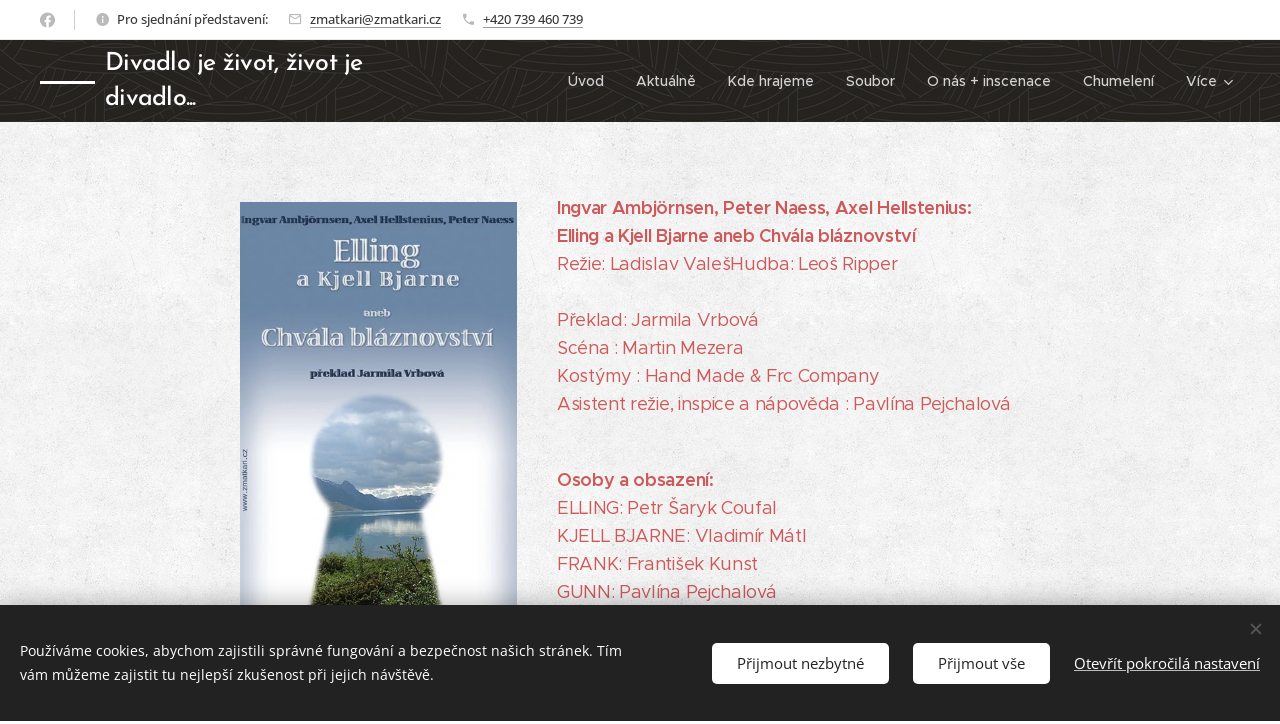

--- FILE ---
content_type: text/html; charset=UTF-8
request_url: https://www.zmatkari.cz/chvala/
body_size: 18647
content:
<!DOCTYPE html>
<html class="no-js" prefix="og: https://ogp.me/ns#" lang="cs">
<head><link rel="preconnect" href="https://duyn491kcolsw.cloudfront.net" crossorigin><link rel="preconnect" href="https://fonts.gstatic.com" crossorigin><meta charset="utf-8"><link rel="shortcut icon" href="https://a011b861b3.clvaw-cdnwnd.com/c2b4310cd63cb681cdec6b3040160d9f/200000304-c6d0cc6d0e/favicon.ico?ph=a011b861b3"><link rel="apple-touch-icon" href="https://a011b861b3.clvaw-cdnwnd.com/c2b4310cd63cb681cdec6b3040160d9f/200000304-c6d0cc6d0e/favicon.ico?ph=a011b861b3"><link rel="icon" href="https://a011b861b3.clvaw-cdnwnd.com/c2b4310cd63cb681cdec6b3040160d9f/200000304-c6d0cc6d0e/favicon.ico?ph=a011b861b3">
    <meta http-equiv="X-UA-Compatible" content="IE=edge">
    <title>Chvála :: zmatkari.cz</title>
    <meta name="viewport" content="width=device-width,initial-scale=1">
    <meta name="msapplication-tap-highlight" content="no">
    
    <link href="https://duyn491kcolsw.cloudfront.net/files/0r/0rk/0rklmm.css?ph=a011b861b3" media="print" rel="stylesheet">
    <link href="https://duyn491kcolsw.cloudfront.net/files/2e/2e5/2e5qgh.css?ph=a011b861b3" media="screen and (min-width:100000em)" rel="stylesheet" data-type="cq" disabled>
    <link rel="stylesheet" href="https://duyn491kcolsw.cloudfront.net/files/41/41k/41kc5i.css?ph=a011b861b3"><link rel="stylesheet" href="https://duyn491kcolsw.cloudfront.net/files/3b/3b2/3b2e8e.css?ph=a011b861b3" media="screen and (min-width:37.5em)"><link rel="stylesheet" href="https://duyn491kcolsw.cloudfront.net/files/2v/2vp/2vpyx8.css?ph=a011b861b3" data-wnd_color_scheme_file=""><link rel="stylesheet" href="https://duyn491kcolsw.cloudfront.net/files/34/34q/34qmjb.css?ph=a011b861b3" data-wnd_color_scheme_desktop_file="" media="screen and (min-width:37.5em)" disabled=""><link rel="stylesheet" href="https://duyn491kcolsw.cloudfront.net/files/11/11j/11ja3o.css?ph=a011b861b3" data-wnd_additive_color_file=""><link rel="stylesheet" href="https://duyn491kcolsw.cloudfront.net/files/1p/1pz/1pz926.css?ph=a011b861b3" data-wnd_typography_file=""><link rel="stylesheet" href="https://duyn491kcolsw.cloudfront.net/files/1q/1qi/1qidly.css?ph=a011b861b3" data-wnd_typography_desktop_file="" media="screen and (min-width:37.5em)" disabled=""><script>(()=>{let e=!1;const t=()=>{if(!e&&window.innerWidth>=600){for(let e=0,t=document.querySelectorAll('head > link[href*="css"][media="screen and (min-width:37.5em)"]');e<t.length;e++)t[e].removeAttribute("disabled");e=!0}};t(),window.addEventListener("resize",t),"container"in document.documentElement.style||fetch(document.querySelector('head > link[data-type="cq"]').getAttribute("href")).then((e=>{e.text().then((e=>{const t=document.createElement("style");document.head.appendChild(t),t.appendChild(document.createTextNode(e)),import("https://duyn491kcolsw.cloudfront.net/client/js.polyfill/container-query-polyfill.modern.js").then((()=>{let e=setInterval((function(){document.body&&(document.body.classList.add("cq-polyfill-loaded"),clearInterval(e))}),100)}))}))}))})()</script>
<link rel="preload stylesheet" href="https://duyn491kcolsw.cloudfront.net/files/2m/2m8/2m8msc.css?ph=a011b861b3" as="style"><meta name="description" content=""><meta name="keywords" content=""><meta name="generator" content="Webnode 2"><meta name="apple-mobile-web-app-capable" content="no"><meta name="apple-mobile-web-app-status-bar-style" content="black"><meta name="format-detection" content="telephone=no">

<meta property="og:url" content="https://www.zmatkari.cz/chvala/"><meta property="og:title" content="Chvála :: zmatkari.cz"><meta property="og:type" content="article"><meta property="og:site_name" content="zmatkari.cz"><meta property="og:image" content="https://a011b861b3.clvaw-cdnwnd.com/c2b4310cd63cb681cdec6b3040160d9f/200000185-1dcfa1dcfc/700/program_chvala_OUTa.jpg?ph=a011b861b3"><meta property="og:article:published_time" content="2023-02-15T00:00:00+0100"><meta name="robots" content="index,follow"><link rel="canonical" href="https://www.zmatkari.cz/chvala/"><script>window.checkAndChangeSvgColor=function(c){try{var a=document.getElementById(c);if(a){c=[["border","borderColor"],["outline","outlineColor"],["color","color"]];for(var h,b,d,f=[],e=0,m=c.length;e<m;e++)if(h=window.getComputedStyle(a)[c[e][1]].replace(/\s/g,"").match(/^rgb[a]?\(([0-9]{1,3}),([0-9]{1,3}),([0-9]{1,3})/i)){b="";for(var g=1;3>=g;g++)b+=("0"+parseInt(h[g],10).toString(16)).slice(-2);"0"===b.charAt(0)&&(d=parseInt(b.substr(0,2),16),d=Math.max(16,d),b=d.toString(16)+b.slice(-4));f.push(c[e][0]+"="+b)}if(f.length){var k=a.getAttribute("data-src"),l=k+(0>k.indexOf("?")?"?":"&")+f.join("&");a.src!=l&&(a.src=l,a.outerHTML=a.outerHTML)}}}catch(n){}};</script></head>
<body class="l wt-page ac-h ac-i ac-n l-default l-d-none b-btn-sq b-btn-s-l b-btn-dn b-btn-bw-1 img-d-n img-t-o img-h-z line-solid b-e-ds lbox-d c-s-n  hb-on  wnd-fe"><noscript>
				<iframe
				 src="https://www.googletagmanager.com/ns.html?id=GTM-542MMSL"
				 height="0"
				 width="0"
				 style="display:none;visibility:hidden"
				 >
				 </iframe>
			</noscript>

<div class="wnd-page l-page cs-gray ac-brick t-t-fs-m t-t-fw-m t-t-sp-n t-t-d-n t-s-fs-s t-s-fw-m t-s-sp-n t-s-d-n t-p-fs-m t-p-fw-m t-p-sp-n t-h-fs-s t-h-fw-m t-h-sp-n t-bq-fs-m t-bq-fw-m t-bq-sp-n t-bq-d-q t-btn-fw-l t-nav-fw-l t-pd-fw-s t-nav-tt-n">
    <div class="l-w t cf t-29">
        <div class="l-bg cf">
            <div class="s-bg-l">
                
                
            </div>
        </div>
        <header class="l-h cf">
            <div class="sw cf">
	<div class="sw-c cf"><section class="s s-hb cf sc-w   wnd-w-max wnd-hbs-on wnd-hbi-on wnd-hbi-news-on">
	<div class="s-w cf">
		<div class="s-o cf">
			<div class="s-bg cf">
                <div class="s-bg-l">
                    
                    
                </div>
			</div>
			<div class="s-c">
                <div class="s-hb-c cf">
                    <div class="hb-si">
                        <div class="si">
    <div class="si-c"><a href="https://www.facebook.com/groups/112633655464044" target="_blank" rel="noreferrer" title="Facebook"><svg xmlns="https://www.w3.org/2000/svg" viewBox="0 0 24 24" height="18px" width="18px"><path d="M24 12.073c0-6.627-5.373-12-12-12s-12 5.373-12 12c0 5.99 4.388 10.954 10.125 11.854v-8.385H7.078v-3.47h3.047V9.43c0-3.007 1.792-4.669 4.533-4.669 1.312 0 2.686.235 2.686.235v2.953H15.83c-1.491 0-1.956.925-1.956 1.874v2.25h3.328l-.532 3.47h-2.796v8.385C19.612 23.027 24 18.062 24 12.073z" fill="#bebebe"></path></svg></a></div>
</div>
                    </div>
                    <div class="hb-ci">
                        <div class="ci">
    <div class="ci-c" data-placeholder="Kontaktní informace"><div class="ci-news"><span>Pro sjednání představení:</span></div><div class="ci-mail"><span><a href="mailto:zmatkari@zmatkari.cz">zmatkari@zmatkari.cz</a></span></div><div class="ci-phone"><span><a href="tel:+420  739 460 739">+420  739 460 739</a></span></div></div>
</div>
                    </div>
                    <div class="hb-ccy">
                        
                    </div>
                    <div class="hb-lang">
                        
                    </div>
                </div>
			</div>
		</div>
	</div>
</section><section data-space="true" class="s s-hn s-hn-default wnd-mt-classic wnd-na-c logo-classic sc-m wnd-background-pattern  wnd-w-max wnd-nh-m hm-hidden menu-default">
	<div class="s-w">
		<div class="s-o">

			<div class="s-bg">
                <div class="s-bg-l wnd-background-pattern  bgpos-center-center" style="background-image:url('https://duyn491kcolsw.cloudfront.net/files/4c/4c5/4c5fs8.jpg?ph=a011b861b3')">
                    
                    
                </div>
			</div>

			<div class="h-w h-f wnd-fixed">

				<div class="n-l">
					<div class="s-c menu-nav">
						<div class="logo-block">
							<div class="b b-l logo logo-beside logo-nb brandon-grotesque wnd-logo-with-text logo-25 b-ls-l">
	<div class="b-l-c logo-content">
		<a class="b-l-link logo-link" href="/home/">

			

			

			<div class="b-l-br logo-br"></div>

			<div class="b-l-text logo-text-wrapper">
				<div class="b-l-text-w logo-text">
					<span class="b-l-text-c logo-text-cell">Divadlo je život, život je divadlo...</span>
				</div>
			</div>

		</a>
	</div>
</div>
						</div>

						<div id="menu-slider">
							<div id="menu-block">
								<nav id="menu"><div class="menu-font menu-wrapper">
	<a href="#" class="menu-close" rel="nofollow" title="Close Menu"></a>
	<ul role="menubar" aria-label="Menu" class="level-1">
		<li role="none" class="wnd-homepage">
			<a class="menu-item" role="menuitem" href="/home/"><span class="menu-item-text">Úvod</span></a>
			
		</li><li role="none">
			<a class="menu-item" role="menuitem" href="/aktualne/"><span class="menu-item-text">Aktuálně</span></a>
			
		</li><li role="none">
			<a class="menu-item" role="menuitem" href="/hrajeme/"><span class="menu-item-text">Kde hrajeme</span></a>
			
		</li><li role="none">
			<a class="menu-item" role="menuitem" href="/soubor/"><span class="menu-item-text">Soubor</span></a>
			
		</li><li role="none">
			<a class="menu-item" role="menuitem" href="/historie/"><span class="menu-item-text">O nás + inscenace</span></a>
			
		</li><li role="none">
			<a class="menu-item" role="menuitem" href="/chumeleni/"><span class="menu-item-text">Chumelení</span></a>
			
		</li><li role="none">
			<a class="menu-item" role="menuitem" href="/sponzori/"><span class="menu-item-text">Sponzoři</span></a>
			
		</li><li role="none">
			<a class="menu-item" role="menuitem" href="/kontakt/"><span class="menu-item-text">Kontakt</span></a>
			
		</li><li role="none">
			<a class="menu-item" role="menuitem" href="/nase-cd/"><span class="menu-item-text">Naše CD</span></a>
			
		</li>
	</ul>
	<span class="more-text">Více</span>
</div></nav>
							</div>
						</div>

						<div class="cart-and-mobile">
							
							

							<div id="menu-mobile">
								<a href="#" id="menu-submit"><span></span>Menu</a>
							</div>
						</div>

					</div>
				</div>

			</div>

		</div>
	</div>
</section></div>
</div>
        </header>
        <main class="l-m cf">
            <div class="sw cf">
	<div class="sw-c cf"><section class="s s-hm s-hm-hidden wnd-h-hidden cf sc-m wnd-background-image  hn-default"></section><section class="s s-basic cf sc-ml wnd-background-pattern  wnd-w-narrow wnd-s-normal wnd-h-auto">
	<div class="s-w cf">
		<div class="s-o s-fs cf">
			<div class="s-bg cf">
				<div class="s-bg-l wnd-background-pattern  bgpos-center-center" style="background-image:url('https://duyn491kcolsw.cloudfront.net/files/02/02e/02ei6g.png?ph=a011b861b3')">
                    
					
				</div>
			</div>
			<div class="s-c s-fs cf">
				<div class="ez cf wnd-no-cols">
	<div class="ez-c"><div class="b-img b-img-default b b-s cf wnd-orientation-portrait wnd-type-image wnd-float-left img-s-n" style="margin-left:10.08%;margin-right:10.08%;float:left;clear:both;width:33.02%;" id="wnd_ImageBlock_85921">
	<div class="b-img-w">
		<div class="b-img-c" style="padding-bottom:216.45%;text-align:center;">
            <picture><source type="image/webp" srcset="https://a011b861b3.clvaw-cdnwnd.com/c2b4310cd63cb681cdec6b3040160d9f/200000683-1be461be49/450/program_chvala_OUTa.webp?ph=a011b861b3 209w, https://a011b861b3.clvaw-cdnwnd.com/c2b4310cd63cb681cdec6b3040160d9f/200000683-1be461be49/700/program_chvala_OUTa.webp?ph=a011b861b3 326w, https://a011b861b3.clvaw-cdnwnd.com/c2b4310cd63cb681cdec6b3040160d9f/200000683-1be461be49/program_chvala_OUTa.webp?ph=a011b861b3 421w" sizes="100vw" ><img id="wnd_ImageBlock_85921_img" src="https://a011b861b3.clvaw-cdnwnd.com/c2b4310cd63cb681cdec6b3040160d9f/200000185-1dcfa1dcfc/program_chvala_OUTa.jpg?ph=a011b861b3" alt="" width="421" height="905" loading="lazy" style="top:-0.21%;left:0%;width:100%;height:101.0952982026%;position:absolute;" ></picture>
			</div>
		
	</div>
</div><div class="b b-text cf">
	<div class="b-c b-text-c b-s b-s-t60 b-s-b60 b-cs cf"><font class="wsw-11"><strong>Ingvar Ambjörnsen, Peter Naess, Axel Hellstenius: <br></strong><strong>Elling a Kjell Bjarne aneb Chvála bláznovství</strong></font><p><font class="wsw-11" &gt;překlad:="" jarmila="" vrbová<p="">Režie: Ladislav ValešHudba: Leoš Ripper<br></font><font class="wsw-11"><br>Překlad: Jarmila Vrbová<br>Scéna : Martin Mezera<br>Kostýmy : Hand Made &amp; Frc Company<br>Asistent režie, inspice a nápověda : Pavlína Pejchalová<br></font><br></p><font class="wsw-11" &gt;překlad:="" jarmila="" vrbová<p=""><div><p><strong>Osoby a obsazení:</strong><br>ELLING: Petr Šaryk Coufal<br>KJELL BJARNE: Vladimír Mátl<br>FRANK: František Kunst<br>GUNN: Pavlína Pejchalová<br>ČÍŠNÍK: Jiří Musil<br>REIDUN: Martina Nováčková<br>HLASY V TELEFONU: Veronika Týcová a Leoš Ripper<br>PLAKAJÍCÍ MIMINKO: Markétka Mátlová<br>KOCOUR A KOČKA: Martin Kunst a Eliška Běloušková (postavy byly po úpravě inscenace vyškrtnuty)<br><strong><br>Premiéra proběhla 3. března 2007 v Dobroníně&nbsp;</strong></p></div><div></div></font></div>
</div><div class="gal-app b-gal b b-s" id="wnd_PhotoGalleryBlock_739496987" data-content="{&quot;variant&quot;:&quot;default&quot;,&quot;gridCount&quot;:4,&quot;id&quot;:&quot;wnd_PhotoGalleryBlock_739496987&quot;,&quot;items&quot;:[{&quot;id&quot;:200000186,&quot;title&quot;:&quot;&quot;,&quot;orientation&quot;:&quot;landscape&quot;,&quot;aspectRatio&quot;:&quot;400:289&quot;,&quot;size&quot;:{&quot;width&quot;:1200,&quot;height&quot;:867},&quot;img&quot;:{&quot;mimeType&quot;:&quot;image/jpeg&quot;,&quot;src&quot;:&quot;https://a011b861b3.clvaw-cdnwnd.com/c2b4310cd63cb681cdec6b3040160d9f/200000186-27fd427fd6/005__1231301.jpg?ph=a011b861b3&quot;},&quot;sources&quot;:[{&quot;mimeType&quot;:&quot;image/jpeg&quot;,&quot;sizes&quot;:[{&quot;width&quot;:450,&quot;height&quot;:325,&quot;src&quot;:&quot;https://a011b861b3.clvaw-cdnwnd.com/c2b4310cd63cb681cdec6b3040160d9f/200000186-27fd427fd6/450/005__1231301.jpg?ph=a011b861b3&quot;},{&quot;width&quot;:700,&quot;height&quot;:506,&quot;src&quot;:&quot;https://a011b861b3.clvaw-cdnwnd.com/c2b4310cd63cb681cdec6b3040160d9f/200000186-27fd427fd6/700/005__1231301.jpg?ph=a011b861b3&quot;},{&quot;width&quot;:1200,&quot;height&quot;:867,&quot;src&quot;:&quot;https://a011b861b3.clvaw-cdnwnd.com/c2b4310cd63cb681cdec6b3040160d9f/200000186-27fd427fd6/005__1231301.jpg?ph=a011b861b3&quot;}]},{&quot;mimeType&quot;:&quot;image/webp&quot;,&quot;sizes&quot;:[{&quot;width&quot;:450,&quot;height&quot;:325,&quot;src&quot;:&quot;https://a011b861b3.clvaw-cdnwnd.com/c2b4310cd63cb681cdec6b3040160d9f/200000684-a1d0aa1d0d/450/005__1231301.webp?ph=a011b861b3&quot;},{&quot;width&quot;:700,&quot;height&quot;:506,&quot;src&quot;:&quot;https://a011b861b3.clvaw-cdnwnd.com/c2b4310cd63cb681cdec6b3040160d9f/200000684-a1d0aa1d0d/700/005__1231301.webp?ph=a011b861b3&quot;},{&quot;width&quot;:1200,&quot;height&quot;:867,&quot;src&quot;:&quot;https://a011b861b3.clvaw-cdnwnd.com/c2b4310cd63cb681cdec6b3040160d9f/200000684-a1d0aa1d0d/005__1231301.webp?ph=a011b861b3&quot;}]}]},{&quot;id&quot;:200000203,&quot;title&quot;:&quot;&quot;,&quot;orientation&quot;:&quot;landscape&quot;,&quot;aspectRatio&quot;:&quot;400:289&quot;,&quot;size&quot;:{&quot;width&quot;:1200,&quot;height&quot;:867},&quot;img&quot;:{&quot;mimeType&quot;:&quot;image/jpeg&quot;,&quot;src&quot;:&quot;https://a011b861b3.clvaw-cdnwnd.com/c2b4310cd63cb681cdec6b3040160d9f/200000203-9e9349e936/005__1231306.jpg?ph=a011b861b3&quot;},&quot;sources&quot;:[{&quot;mimeType&quot;:&quot;image/jpeg&quot;,&quot;sizes&quot;:[{&quot;width&quot;:450,&quot;height&quot;:325,&quot;src&quot;:&quot;https://a011b861b3.clvaw-cdnwnd.com/c2b4310cd63cb681cdec6b3040160d9f/200000203-9e9349e936/450/005__1231306.jpg?ph=a011b861b3&quot;},{&quot;width&quot;:700,&quot;height&quot;:506,&quot;src&quot;:&quot;https://a011b861b3.clvaw-cdnwnd.com/c2b4310cd63cb681cdec6b3040160d9f/200000203-9e9349e936/700/005__1231306.jpg?ph=a011b861b3&quot;},{&quot;width&quot;:1200,&quot;height&quot;:867,&quot;src&quot;:&quot;https://a011b861b3.clvaw-cdnwnd.com/c2b4310cd63cb681cdec6b3040160d9f/200000203-9e9349e936/005__1231306.jpg?ph=a011b861b3&quot;}]},{&quot;mimeType&quot;:&quot;image/webp&quot;,&quot;sizes&quot;:[{&quot;width&quot;:450,&quot;height&quot;:325,&quot;src&quot;:&quot;https://a011b861b3.clvaw-cdnwnd.com/c2b4310cd63cb681cdec6b3040160d9f/200000691-df5c9df5cc/450/005__1231306.webp?ph=a011b861b3&quot;},{&quot;width&quot;:700,&quot;height&quot;:506,&quot;src&quot;:&quot;https://a011b861b3.clvaw-cdnwnd.com/c2b4310cd63cb681cdec6b3040160d9f/200000691-df5c9df5cc/700/005__1231306.webp?ph=a011b861b3&quot;},{&quot;width&quot;:1200,&quot;height&quot;:867,&quot;src&quot;:&quot;https://a011b861b3.clvaw-cdnwnd.com/c2b4310cd63cb681cdec6b3040160d9f/200000691-df5c9df5cc/005__1231306.webp?ph=a011b861b3&quot;}]}]},{&quot;id&quot;:200000190,&quot;title&quot;:&quot;&quot;,&quot;orientation&quot;:&quot;landscape&quot;,&quot;aspectRatio&quot;:&quot;600:433&quot;,&quot;size&quot;:{&quot;width&quot;:1200,&quot;height&quot;:866},&quot;img&quot;:{&quot;mimeType&quot;:&quot;image/jpeg&quot;,&quot;src&quot;:&quot;https://a011b861b3.clvaw-cdnwnd.com/c2b4310cd63cb681cdec6b3040160d9f/200000190-1f5e71f5e8/005__1231372.jpg?ph=a011b861b3&quot;},&quot;sources&quot;:[{&quot;mimeType&quot;:&quot;image/jpeg&quot;,&quot;sizes&quot;:[{&quot;width&quot;:450,&quot;height&quot;:325,&quot;src&quot;:&quot;https://a011b861b3.clvaw-cdnwnd.com/c2b4310cd63cb681cdec6b3040160d9f/200000190-1f5e71f5e8/450/005__1231372.jpg?ph=a011b861b3&quot;},{&quot;width&quot;:700,&quot;height&quot;:505,&quot;src&quot;:&quot;https://a011b861b3.clvaw-cdnwnd.com/c2b4310cd63cb681cdec6b3040160d9f/200000190-1f5e71f5e8/700/005__1231372.jpg?ph=a011b861b3&quot;},{&quot;width&quot;:1200,&quot;height&quot;:866,&quot;src&quot;:&quot;https://a011b861b3.clvaw-cdnwnd.com/c2b4310cd63cb681cdec6b3040160d9f/200000190-1f5e71f5e8/005__1231372.jpg?ph=a011b861b3&quot;}]},{&quot;mimeType&quot;:&quot;image/webp&quot;,&quot;sizes&quot;:[{&quot;width&quot;:450,&quot;height&quot;:325,&quot;src&quot;:&quot;https://a011b861b3.clvaw-cdnwnd.com/c2b4310cd63cb681cdec6b3040160d9f/200000686-cb578cb57c/450/005__1231372.webp?ph=a011b861b3&quot;},{&quot;width&quot;:700,&quot;height&quot;:505,&quot;src&quot;:&quot;https://a011b861b3.clvaw-cdnwnd.com/c2b4310cd63cb681cdec6b3040160d9f/200000686-cb578cb57c/700/005__1231372.webp?ph=a011b861b3&quot;},{&quot;width&quot;:1200,&quot;height&quot;:866,&quot;src&quot;:&quot;https://a011b861b3.clvaw-cdnwnd.com/c2b4310cd63cb681cdec6b3040160d9f/200000686-cb578cb57c/005__1231372.webp?ph=a011b861b3&quot;}]}]},{&quot;id&quot;:200000188,&quot;title&quot;:&quot;&quot;,&quot;orientation&quot;:&quot;landscape&quot;,&quot;aspectRatio&quot;:&quot;400:289&quot;,&quot;size&quot;:{&quot;width&quot;:1200,&quot;height&quot;:867},&quot;img&quot;:{&quot;mimeType&quot;:&quot;image/jpeg&quot;,&quot;src&quot;:&quot;https://a011b861b3.clvaw-cdnwnd.com/c2b4310cd63cb681cdec6b3040160d9f/200000188-44dc744dca/005__1231341.jpg?ph=a011b861b3&quot;},&quot;sources&quot;:[{&quot;mimeType&quot;:&quot;image/jpeg&quot;,&quot;sizes&quot;:[{&quot;width&quot;:450,&quot;height&quot;:325,&quot;src&quot;:&quot;https://a011b861b3.clvaw-cdnwnd.com/c2b4310cd63cb681cdec6b3040160d9f/200000188-44dc744dca/450/005__1231341.jpg?ph=a011b861b3&quot;},{&quot;width&quot;:700,&quot;height&quot;:506,&quot;src&quot;:&quot;https://a011b861b3.clvaw-cdnwnd.com/c2b4310cd63cb681cdec6b3040160d9f/200000188-44dc744dca/700/005__1231341.jpg?ph=a011b861b3&quot;},{&quot;width&quot;:1200,&quot;height&quot;:867,&quot;src&quot;:&quot;https://a011b861b3.clvaw-cdnwnd.com/c2b4310cd63cb681cdec6b3040160d9f/200000188-44dc744dca/005__1231341.jpg?ph=a011b861b3&quot;}]},{&quot;mimeType&quot;:&quot;image/webp&quot;,&quot;sizes&quot;:[{&quot;width&quot;:450,&quot;height&quot;:325,&quot;src&quot;:&quot;https://a011b861b3.clvaw-cdnwnd.com/c2b4310cd63cb681cdec6b3040160d9f/200000685-1ef2b1ef2e/450/005__1231341.webp?ph=a011b861b3&quot;},{&quot;width&quot;:700,&quot;height&quot;:506,&quot;src&quot;:&quot;https://a011b861b3.clvaw-cdnwnd.com/c2b4310cd63cb681cdec6b3040160d9f/200000685-1ef2b1ef2e/700/005__1231341.webp?ph=a011b861b3&quot;},{&quot;width&quot;:1200,&quot;height&quot;:867,&quot;src&quot;:&quot;https://a011b861b3.clvaw-cdnwnd.com/c2b4310cd63cb681cdec6b3040160d9f/200000685-1ef2b1ef2e/005__1231341.webp?ph=a011b861b3&quot;}]}]},{&quot;id&quot;:200000195,&quot;title&quot;:&quot;&quot;,&quot;orientation&quot;:&quot;landscape&quot;,&quot;aspectRatio&quot;:&quot;400:289&quot;,&quot;size&quot;:{&quot;width&quot;:1200,&quot;height&quot;:867},&quot;img&quot;:{&quot;mimeType&quot;:&quot;image/jpeg&quot;,&quot;src&quot;:&quot;https://a011b861b3.clvaw-cdnwnd.com/c2b4310cd63cb681cdec6b3040160d9f/200000195-7839b7839d/005__1231386.jpg?ph=a011b861b3&quot;},&quot;sources&quot;:[{&quot;mimeType&quot;:&quot;image/jpeg&quot;,&quot;sizes&quot;:[{&quot;width&quot;:450,&quot;height&quot;:325,&quot;src&quot;:&quot;https://a011b861b3.clvaw-cdnwnd.com/c2b4310cd63cb681cdec6b3040160d9f/200000195-7839b7839d/450/005__1231386.jpg?ph=a011b861b3&quot;},{&quot;width&quot;:700,&quot;height&quot;:506,&quot;src&quot;:&quot;https://a011b861b3.clvaw-cdnwnd.com/c2b4310cd63cb681cdec6b3040160d9f/200000195-7839b7839d/700/005__1231386.jpg?ph=a011b861b3&quot;},{&quot;width&quot;:1200,&quot;height&quot;:867,&quot;src&quot;:&quot;https://a011b861b3.clvaw-cdnwnd.com/c2b4310cd63cb681cdec6b3040160d9f/200000195-7839b7839d/005__1231386.jpg?ph=a011b861b3&quot;}]},{&quot;mimeType&quot;:&quot;image/webp&quot;,&quot;sizes&quot;:[{&quot;width&quot;:450,&quot;height&quot;:325,&quot;src&quot;:&quot;https://a011b861b3.clvaw-cdnwnd.com/c2b4310cd63cb681cdec6b3040160d9f/200000688-73a8a73a8f/450/005__1231386.webp?ph=a011b861b3&quot;},{&quot;width&quot;:700,&quot;height&quot;:506,&quot;src&quot;:&quot;https://a011b861b3.clvaw-cdnwnd.com/c2b4310cd63cb681cdec6b3040160d9f/200000688-73a8a73a8f/700/005__1231386.webp?ph=a011b861b3&quot;},{&quot;width&quot;:1200,&quot;height&quot;:867,&quot;src&quot;:&quot;https://a011b861b3.clvaw-cdnwnd.com/c2b4310cd63cb681cdec6b3040160d9f/200000688-73a8a73a8f/005__1231386.webp?ph=a011b861b3&quot;}]}]},{&quot;id&quot;:200000192,&quot;title&quot;:&quot;&quot;,&quot;orientation&quot;:&quot;landscape&quot;,&quot;aspectRatio&quot;:&quot;400:289&quot;,&quot;size&quot;:{&quot;width&quot;:1200,&quot;height&quot;:867},&quot;img&quot;:{&quot;mimeType&quot;:&quot;image/jpeg&quot;,&quot;src&quot;:&quot;https://a011b861b3.clvaw-cdnwnd.com/c2b4310cd63cb681cdec6b3040160d9f/200000192-7cbfa7cbfc/005__1231490.jpg?ph=a011b861b3&quot;},&quot;sources&quot;:[{&quot;mimeType&quot;:&quot;image/jpeg&quot;,&quot;sizes&quot;:[{&quot;width&quot;:450,&quot;height&quot;:325,&quot;src&quot;:&quot;https://a011b861b3.clvaw-cdnwnd.com/c2b4310cd63cb681cdec6b3040160d9f/200000192-7cbfa7cbfc/450/005__1231490.jpg?ph=a011b861b3&quot;},{&quot;width&quot;:700,&quot;height&quot;:506,&quot;src&quot;:&quot;https://a011b861b3.clvaw-cdnwnd.com/c2b4310cd63cb681cdec6b3040160d9f/200000192-7cbfa7cbfc/700/005__1231490.jpg?ph=a011b861b3&quot;},{&quot;width&quot;:1200,&quot;height&quot;:867,&quot;src&quot;:&quot;https://a011b861b3.clvaw-cdnwnd.com/c2b4310cd63cb681cdec6b3040160d9f/200000192-7cbfa7cbfc/005__1231490.jpg?ph=a011b861b3&quot;}]},{&quot;mimeType&quot;:&quot;image/webp&quot;,&quot;sizes&quot;:[{&quot;width&quot;:450,&quot;height&quot;:325,&quot;src&quot;:&quot;https://a011b861b3.clvaw-cdnwnd.com/c2b4310cd63cb681cdec6b3040160d9f/200000687-7057070574/450/005__1231490.webp?ph=a011b861b3&quot;},{&quot;width&quot;:700,&quot;height&quot;:506,&quot;src&quot;:&quot;https://a011b861b3.clvaw-cdnwnd.com/c2b4310cd63cb681cdec6b3040160d9f/200000687-7057070574/700/005__1231490.webp?ph=a011b861b3&quot;},{&quot;width&quot;:1200,&quot;height&quot;:867,&quot;src&quot;:&quot;https://a011b861b3.clvaw-cdnwnd.com/c2b4310cd63cb681cdec6b3040160d9f/200000687-7057070574/005__1231490.webp?ph=a011b861b3&quot;}]}]},{&quot;id&quot;:200000198,&quot;title&quot;:&quot;&quot;,&quot;orientation&quot;:&quot;landscape&quot;,&quot;aspectRatio&quot;:&quot;400:289&quot;,&quot;size&quot;:{&quot;width&quot;:1200,&quot;height&quot;:867},&quot;img&quot;:{&quot;mimeType&quot;:&quot;image/jpeg&quot;,&quot;src&quot;:&quot;https://a011b861b3.clvaw-cdnwnd.com/c2b4310cd63cb681cdec6b3040160d9f/200000198-9cc2e9cc2f/005__1231473.jpg?ph=a011b861b3&quot;},&quot;sources&quot;:[{&quot;mimeType&quot;:&quot;image/jpeg&quot;,&quot;sizes&quot;:[{&quot;width&quot;:450,&quot;height&quot;:325,&quot;src&quot;:&quot;https://a011b861b3.clvaw-cdnwnd.com/c2b4310cd63cb681cdec6b3040160d9f/200000198-9cc2e9cc2f/450/005__1231473.jpg?ph=a011b861b3&quot;},{&quot;width&quot;:700,&quot;height&quot;:506,&quot;src&quot;:&quot;https://a011b861b3.clvaw-cdnwnd.com/c2b4310cd63cb681cdec6b3040160d9f/200000198-9cc2e9cc2f/700/005__1231473.jpg?ph=a011b861b3&quot;},{&quot;width&quot;:1200,&quot;height&quot;:867,&quot;src&quot;:&quot;https://a011b861b3.clvaw-cdnwnd.com/c2b4310cd63cb681cdec6b3040160d9f/200000198-9cc2e9cc2f/005__1231473.jpg?ph=a011b861b3&quot;}]},{&quot;mimeType&quot;:&quot;image/webp&quot;,&quot;sizes&quot;:[{&quot;width&quot;:450,&quot;height&quot;:325,&quot;src&quot;:&quot;https://a011b861b3.clvaw-cdnwnd.com/c2b4310cd63cb681cdec6b3040160d9f/200000689-067c5067c9/450/005__1231473.webp?ph=a011b861b3&quot;},{&quot;width&quot;:700,&quot;height&quot;:506,&quot;src&quot;:&quot;https://a011b861b3.clvaw-cdnwnd.com/c2b4310cd63cb681cdec6b3040160d9f/200000689-067c5067c9/700/005__1231473.webp?ph=a011b861b3&quot;},{&quot;width&quot;:1200,&quot;height&quot;:867,&quot;src&quot;:&quot;https://a011b861b3.clvaw-cdnwnd.com/c2b4310cd63cb681cdec6b3040160d9f/200000689-067c5067c9/005__1231473.webp?ph=a011b861b3&quot;}]}]},{&quot;id&quot;:200000202,&quot;title&quot;:&quot;&quot;,&quot;orientation&quot;:&quot;landscape&quot;,&quot;aspectRatio&quot;:&quot;400:289&quot;,&quot;size&quot;:{&quot;width&quot;:1200,&quot;height&quot;:867},&quot;img&quot;:{&quot;mimeType&quot;:&quot;image/jpeg&quot;,&quot;src&quot;:&quot;https://a011b861b3.clvaw-cdnwnd.com/c2b4310cd63cb681cdec6b3040160d9f/200000202-d15b5d15b7/005__1231363.jpg?ph=a011b861b3&quot;},&quot;sources&quot;:[{&quot;mimeType&quot;:&quot;image/jpeg&quot;,&quot;sizes&quot;:[{&quot;width&quot;:450,&quot;height&quot;:325,&quot;src&quot;:&quot;https://a011b861b3.clvaw-cdnwnd.com/c2b4310cd63cb681cdec6b3040160d9f/200000202-d15b5d15b7/450/005__1231363.jpg?ph=a011b861b3&quot;},{&quot;width&quot;:700,&quot;height&quot;:506,&quot;src&quot;:&quot;https://a011b861b3.clvaw-cdnwnd.com/c2b4310cd63cb681cdec6b3040160d9f/200000202-d15b5d15b7/700/005__1231363.jpg?ph=a011b861b3&quot;},{&quot;width&quot;:1200,&quot;height&quot;:867,&quot;src&quot;:&quot;https://a011b861b3.clvaw-cdnwnd.com/c2b4310cd63cb681cdec6b3040160d9f/200000202-d15b5d15b7/005__1231363.jpg?ph=a011b861b3&quot;}]},{&quot;mimeType&quot;:&quot;image/webp&quot;,&quot;sizes&quot;:[{&quot;width&quot;:450,&quot;height&quot;:325,&quot;src&quot;:&quot;https://a011b861b3.clvaw-cdnwnd.com/c2b4310cd63cb681cdec6b3040160d9f/200000690-51aef51af2/450/005__1231363.webp?ph=a011b861b3&quot;},{&quot;width&quot;:700,&quot;height&quot;:506,&quot;src&quot;:&quot;https://a011b861b3.clvaw-cdnwnd.com/c2b4310cd63cb681cdec6b3040160d9f/200000690-51aef51af2/700/005__1231363.webp?ph=a011b861b3&quot;},{&quot;width&quot;:1200,&quot;height&quot;:867,&quot;src&quot;:&quot;https://a011b861b3.clvaw-cdnwnd.com/c2b4310cd63cb681cdec6b3040160d9f/200000690-51aef51af2/005__1231363.webp?ph=a011b861b3&quot;}]}]}]}">
</div><div class="b b-text cf">
	<div class="b-c b-text-c b-s b-s-t60 b-s-b60 b-cs cf"><p><strong><font class="wsw-41">Úspěchy:</font></strong><br></p><p><strong><font class="wnd-font-size-90">Třešťské divadelní jaro 2007</font></strong></p><p><font class="wnd-font-size-90">Doporučení do programu národní přehlídky Divadelní Třebíč 2007<br>Cena Vladimíru A. Mátlovi za herecký výkon<br>Cena Petru Šaryku Coufalovi za herecký výkon<br>Čestné uznání Františku Kunstovi za herecký výkon</font></p><p><strong><font class="wnd-font-size-90">Divadelní Třebíč 2007</font></strong></p><p><font class="wnd-font-size-90">Doporučení do programu přehlídky Jiráskův Hronov 2016<br>Cena Vladimíru A. Mátlovi za herecký výkon<br>Cena Petru Šaryku Coufalovi za herecký výkon<br>Čestné uznání Martině Nováčkové za herecký výkon</font></p><p><strong><font class="wnd-font-size-90">Divadelní festival Napajedla 2008</font></strong></p><p><font class="wnd-font-size-90">Cena DS Zmatkaři Dobronín za nejlepší inscenaci přehlídky<br>Cena Vladimíru A. Mátlovi za herecký výkon<br>Cena Petru Šaryku Coufalovi za herecký výkon<br>Čestné uznání Leoši Ripperovi za scénickou hudbu k inscenaci</font></p><br><br></div>
</div></div>
</div>
			</div>
		</div>
	</div>
</section></div>
</div>
        </main>
        <footer class="l-f cf">
            <div class="sw cf">
	<div class="sw-c cf"><section data-wn-border-element="s-f-border" class="s s-f s-f-basic s-f-simple sc-d   wnd-w-narrow wnd-s-higher">
	<div class="s-w">
		<div class="s-o">
			<div class="s-bg">
                <div class="s-bg-l">
                    
                    
                </div>
			</div>
			<div class="s-c s-f-l-w s-f-border">
				<div class="s-f-l b-s b-s-t0 b-s-b0">
					<div class="s-f-l-c s-f-l-c-first">
						<div class="s-f-cr"><span class="it b link">
	<span class="it-c">© 2021 ZMATKAŘI</span>
</span></div>
						<div class="s-f-sf">
                            <span class="sf b">
<span class="sf-content sf-c link">Vytvořeno službou <a href="https://www.webnode.cz?utm_source=text&utm_medium=footer&utm_campaign=free1&utm_content=wnd2" rel="nofollow noopener" target="_blank">Webnode</a></span>
</span>
                            <span class="sf-cbr link">
    <a href="#" rel="nofollow">Cookies</a>
</span>
                            
                            
                            
                        </div>
					</div>
					<div class="s-f-l-c s-f-l-c-last">
						<div class="s-f-lang lang-select cf">
	
</div>
					</div>
                    <div class="s-f-l-c s-f-l-c-currency">
                        <div class="s-f-ccy ccy-select cf">
	
</div>
                    </div>
				</div>
			</div>
		</div>
	</div>
</section></div>
</div>
        </footer>
    </div>
    
</div>
<section class="cb cb-dark" id="cookiebar" style="display:none;" id="cookiebar" style="display:none;">
	<div class="cb-bar cb-scrollable">
		<div class="cb-bar-c">
			<div class="cb-bar-text">Používáme cookies, abychom zajistili správné fungování a bezpečnost našich stránek. Tím vám můžeme zajistit tu nejlepší zkušenost při jejich návštěvě.</div>
			<div class="cb-bar-buttons">
				<button class="cb-button cb-close-basic" data-action="accept-necessary">
					<span class="cb-button-content">Přijmout nezbytné</span>
				</button>
				<button class="cb-button cb-close-basic" data-action="accept-all">
					<span class="cb-button-content">Přijmout vše</span>
				</button>
				<button class="cb-button cb-button-text cb-button-popup">
					<span class="cb-button-content">Otevřít pokročilá nastavení</span>
				</button>
			</div>
		</div>
        <div class="cb-close cb-close-basic" data-action="accept-necessary"></div>
	</div>

	<div class="cb-popup cb-light close">
		<div class="cb-popup-c">
			<div class="cb-popup-head">
				<h3 class="cb-popup-title">Pokročilá nastavení</h3>
				<p class="cb-popup-text">Zde můžete upravit své preference ohledně cookies. Následující kategorie můžete povolit či zakázat a svůj výběr uložit.</p>
			</div>
			<div class="cb-popup-options cb-scrollable">
				<div class="cb-option">
					<input class="cb-option-input" type="checkbox" id="necessary" name="necessary" readonly="readonly" disabled="disabled" checked="checked">
                    <div class="cb-option-checkbox"></div>
                    <label class="cb-option-label" for="necessary">Nezbytné krátkodobé cookies</label>
					<div class="cb-option-text">Bez nezbytných cookies se neobejde správné a bezpečné fungování našich stránek a registrační proces na nich.</div>
				</div><div class="cb-option">
					<input class="cb-option-input" type="checkbox" id="functional" name="functional">
                    <div class="cb-option-checkbox"></div>
                    <label class="cb-option-label" for="functional">Funkční cookies</label>
					<div class="cb-option-text">Funkční cookies ukládají vaše preference a uzpůsobí podle nich naše stránky.</div>
				</div><div class="cb-option">
					<input class="cb-option-input" type="checkbox" id="performance" name="performance">
                    <div class="cb-option-checkbox"></div>
                    <label class="cb-option-label" for="performance">Výkonnostní cookies</label>
					<div class="cb-option-text">Výkonnostní cookies monitorují výkon našich stránek.</div>
				</div><div class="cb-option">
					<input class="cb-option-input" type="checkbox" id="marketing" name="marketing">
                    <div class="cb-option-checkbox"></div>
                    <label class="cb-option-label" for="marketing">Marketingové cookies</label>
					<div class="cb-option-text">Díky marketingovým cookies můžeme měřit a analyzovat výkon našeho webu.</div>
				</div>
			</div>
			<div class="cb-popup-footer">
				<button class="cb-button cb-save-popup" data-action="advanced-save">
					<span class="cb-button-content">Uložit</span>
				</button>
			</div>
			<div class="cb-close cb-close-popup" data-action="close"></div>
		</div>
	</div>
</section>

<script src="https://duyn491kcolsw.cloudfront.net/files/3e/3em/3eml8v.js?ph=a011b861b3" crossorigin="anonymous" type="module"></script><script>document.querySelector(".wnd-fe")&&[...document.querySelectorAll(".c")].forEach((e=>{const t=e.querySelector(".b-text:only-child");t&&""===t.querySelector(".b-text-c").innerText&&e.classList.add("column-empty")}))</script>


<script src="https://duyn491kcolsw.cloudfront.net/client.fe/js.compiled/lang.cz.2092.js?ph=a011b861b3" crossorigin="anonymous"></script><script src="https://duyn491kcolsw.cloudfront.net/client.fe/js.compiled/compiled.multi.2-2198.js?ph=a011b861b3" crossorigin="anonymous"></script><script>var wnd = wnd || {};wnd.$data = {"image_content_items":{"wnd_ThumbnailBlock_980605657":{"id":"wnd_ThumbnailBlock_980605657","type":"wnd.pc.ThumbnailBlock"},"wnd_HeaderSection_header_main_190574690":{"id":"wnd_HeaderSection_header_main_190574690","type":"wnd.pc.HeaderSection"},"wnd_ImageBlock_982964813":{"id":"wnd_ImageBlock_982964813","type":"wnd.pc.ImageBlock"},"wnd_Section_default_491902819":{"id":"wnd_Section_default_491902819","type":"wnd.pc.Section"},"wnd_ImageBlock_85921":{"id":"wnd_ImageBlock_85921","type":"wnd.pc.ImageBlock"},"wnd_PhotoGalleryBlock_739496987":{"id":"wnd_PhotoGalleryBlock_739496987","type":"wnd.pc.PhotoGalleryBlock"},"wnd_LogoBlock_904010056":{"id":"wnd_LogoBlock_904010056","type":"wnd.pc.LogoBlock"},"wnd_FooterSection_footer_477412030":{"id":"wnd_FooterSection_footer_477412030","type":"wnd.pc.FooterSection"}},"svg_content_items":{"wnd_ImageBlock_982964813":{"id":"wnd_ImageBlock_982964813","type":"wnd.pc.ImageBlock"},"wnd_ImageBlock_85921":{"id":"wnd_ImageBlock_85921","type":"wnd.pc.ImageBlock"},"wnd_LogoBlock_904010056":{"id":"wnd_LogoBlock_904010056","type":"wnd.pc.LogoBlock"}},"content_items":[],"eshopSettings":{"ESHOP_SETTINGS_DISPLAY_PRICE_WITHOUT_VAT":false,"ESHOP_SETTINGS_DISPLAY_ADDITIONAL_VAT":false,"ESHOP_SETTINGS_DISPLAY_SHIPPING_COST":false},"project_info":{"isMultilanguage":false,"isMulticurrency":false,"eshop_tax_enabled":"1","country_code":"","contact_state":null,"eshop_tax_type":"VAT","eshop_discounts":false,"graphQLURL":"https:\/\/zmatkari.cz\/servers\/graphql\/","iubendaSettings":{"cookieBarCode":"","cookiePolicyCode":"","privacyPolicyCode":"","termsAndConditionsCode":""}}};</script><script>wnd.$system = {"fileSystemType":"aws_s3","localFilesPath":"https:\/\/www.zmatkari.cz\/_files\/","awsS3FilesPath":"https:\/\/a011b861b3.clvaw-cdnwnd.com\/c2b4310cd63cb681cdec6b3040160d9f\/","staticFiles":"https:\/\/duyn491kcolsw.cloudfront.net\/files","isCms":false,"staticCDNServers":["https:\/\/duyn491kcolsw.cloudfront.net\/"],"fileUploadAllowExtension":["jpg","jpeg","jfif","png","gif","bmp","ico","svg","webp","tiff","pdf","doc","docx","ppt","pptx","pps","ppsx","odt","xls","xlsx","txt","rtf","mp3","wma","wav","ogg","amr","flac","m4a","3gp","avi","wmv","mov","mpg","mkv","mp4","mpeg","m4v","swf","gpx","stl","csv","xml","txt","dxf","dwg","iges","igs","step","stp"],"maxUserFormFileLimit":4194304,"frontendLanguage":"cz","backendLanguage":"cz","frontendLanguageId":"1","page":{"id":200004382,"identifier":"chvala","template":{"id":200000179,"styles":{"typography":"t-29_new","scheme":"cs-gray","additiveColor":"ac-brick","acHeadings":true,"acSubheadings":false,"acIcons":true,"acOthers":false,"acMenu":true,"imageStyle":"img-d-n","imageHover":"img-h-z","imageTitle":"img-t-o","buttonStyle":"b-btn-sq","buttonSize":"b-btn-s-l","buttonDecoration":"b-btn-dn","buttonBorders":"b-btn-bw-1","lineStyle":"line-solid","eshopGridItemStyle":"b-e-ds","formStyle":"default","menuType":"","menuStyle":"menu-default","lightboxStyle":"lbox-d","columnSpaces":"c-s-n","sectionWidth":"wnd-w-narrow","sectionSpace":"wnd-s-normal","layoutType":"l-default","layoutDecoration":"l-d-none","background":{"default":null},"backgroundSettings":{"default":""},"buttonWeight":"t-btn-fw-l","productWeight":"t-pd-fw-s","menuWeight":"t-nav-fw-l","headerBarStyle":"hb-on","typoTitleSizes":"t-t-fs-m","typoTitleWeights":"t-t-fw-m","typoTitleSpacings":"t-t-sp-n","typoTitleDecorations":"t-t-d-n","typoHeadingSizes":"t-h-fs-s","typoHeadingWeights":"t-h-fw-m","typoHeadingSpacings":"t-h-sp-n","typoSubtitleSizes":"t-s-fs-s","typoSubtitleWeights":"t-s-fw-m","typoSubtitleSpacings":"t-s-sp-n","typoSubtitleDecorations":"t-s-d-n","typoParagraphSizes":"t-p-fs-m","typoParagraphWeights":"t-p-fw-m","typoParagraphSpacings":"t-p-sp-n","typoBlockquoteSizes":"t-bq-fs-m","typoBlockquoteWeights":"t-bq-fw-m","typoBlockquoteSpacings":"t-bq-sp-n","typoBlockquoteDecorations":"t-bq-d-q","menuTextTransform":"t-nav-tt-n"}},"layout":"default","name":"Chv\u00e1la","html_title":"","language":"cz","langId":1,"isHomepage":false,"meta_description":"","meta_keywords":"","header_code":"","footer_code":"","styles":{"pageBased":{"navline":{"style":{"sectionColor":"sc-m","sectionWidth":"wnd-w-wide","sectionHeight":"wnd-nh-l","background":{"default":{"type":"image","hash":"4c5fs8","mediaType":"patterns"},"position":"bgpos-center-center"},"backgroundSettings":{"default":{"id":"4c5fs8","src":"\/4c\/4c5\/4c5fs8.jpg","dataType":"static_server","mime":"image\/jpeg","mediaType":"patterns","width":693,"height":693,"filesystemType":null,"poster":{"id":"4c5fs8","src":"\/0u\/0uy\/0uy7ty.png","dataType":"static_server","width":693,"height":693}}}}}}},"countFormsEntries":[]},"listingsPrefix":"\/l\/","productPrefix":"\/p\/","cartPrefix":"\/cart\/","checkoutPrefix":"\/checkout\/","searchPrefix":"\/search\/","isCheckout":false,"isEshop":false,"hasBlog":true,"isProductDetail":false,"isListingDetail":false,"listing_page":[],"hasEshopAnalytics":false,"gTagId":null,"gAdsId":null,"format":{"be":{"DATE_TIME":{"mask":"%d.%m.%Y %H:%M","regexp":"^(((0?[1-9]|[1,2][0-9]|3[0,1])\\.(0?[1-9]|1[0-2])\\.[0-9]{1,4})(( [0-1][0-9]| 2[0-3]):[0-5][0-9])?|(([0-9]{4}(0[1-9]|1[0-2])(0[1-9]|[1,2][0-9]|3[0,1])(0[0-9]|1[0-9]|2[0-3])[0-5][0-9][0-5][0-9])))?$"},"DATE":{"mask":"%d.%m.%Y","regexp":"^((0?[1-9]|[1,2][0-9]|3[0,1])\\.(0?[1-9]|1[0-2])\\.[0-9]{1,4})$"},"CURRENCY":{"mask":{"point":",","thousands":" ","decimals":2,"mask":"%s","zerofill":true,"ignoredZerofill":true}}},"fe":{"DATE_TIME":{"mask":"%d.%m.%Y %H:%M","regexp":"^(((0?[1-9]|[1,2][0-9]|3[0,1])\\.(0?[1-9]|1[0-2])\\.[0-9]{1,4})(( [0-1][0-9]| 2[0-3]):[0-5][0-9])?|(([0-9]{4}(0[1-9]|1[0-2])(0[1-9]|[1,2][0-9]|3[0,1])(0[0-9]|1[0-9]|2[0-3])[0-5][0-9][0-5][0-9])))?$"},"DATE":{"mask":"%d.%m.%Y","regexp":"^((0?[1-9]|[1,2][0-9]|3[0,1])\\.(0?[1-9]|1[0-2])\\.[0-9]{1,4})$"},"CURRENCY":{"mask":{"point":",","thousands":" ","decimals":2,"mask":"%s","zerofill":true,"ignoredZerofill":true}}}},"e_product":null,"listing_item":null,"feReleasedFeatures":{"dualCurrency":false,"HeurekaSatisfactionSurvey":true,"productAvailability":true},"labels":{"dualCurrency.fixedRate":"","invoicesGenerator.W2EshopInvoice.alreadyPayed":"Nepla\u0165te! - Uhrazeno","invoicesGenerator.W2EshopInvoice.amount":"Mno\u017estv\u00ed:","invoicesGenerator.W2EshopInvoice.contactInfo":"Kontaktn\u00ed informace:","invoicesGenerator.W2EshopInvoice.couponCode":"K\u00f3d kup\u00f3nu","invoicesGenerator.W2EshopInvoice.customer":"Z\u00e1kazn\u00edk:","invoicesGenerator.W2EshopInvoice.dateOfIssue":"Datum vystaven\u00ed:","invoicesGenerator.W2EshopInvoice.dateOfTaxableSupply":"Datum uskute\u010dn\u011bn\u00ed pln\u011bn\u00ed:","invoicesGenerator.W2EshopInvoice.dic":"DI\u010c:","invoicesGenerator.W2EshopInvoice.discount":"Sleva","invoicesGenerator.W2EshopInvoice.dueDate":"Datum splatnosti:","invoicesGenerator.W2EshopInvoice.email":"E-mail:","invoicesGenerator.W2EshopInvoice.filenamePrefix":"Faktura-","invoicesGenerator.W2EshopInvoice.fiscalCode":"Da\u0148ov\u00fd k\u00f3d:","invoicesGenerator.W2EshopInvoice.freeShipping":"Doprava zdarma","invoicesGenerator.W2EshopInvoice.ic":"I\u010c:","invoicesGenerator.W2EshopInvoice.invoiceNo":"Faktura \u010d\u00edslo","invoicesGenerator.W2EshopInvoice.invoiceNoTaxed":"Faktura - Da\u0148ov\u00fd doklad \u010d\u00edslo","invoicesGenerator.W2EshopInvoice.notVatPayers":"Nejsem pl\u00e1tcem DPH","invoicesGenerator.W2EshopInvoice.orderNo":"\u010c\u00edslo objedn\u00e1vky:","invoicesGenerator.W2EshopInvoice.paymentPrice":"Cena platebn\u00ed metody:","invoicesGenerator.W2EshopInvoice.pec":"PEC:","invoicesGenerator.W2EshopInvoice.phone":"Telefon:","invoicesGenerator.W2EshopInvoice.priceExTax":"Cena bez dan\u011b:","invoicesGenerator.W2EshopInvoice.priceIncludingTax":"Cena v\u010detn\u011b dan\u011b:","invoicesGenerator.W2EshopInvoice.product":"Produkt:","invoicesGenerator.W2EshopInvoice.productNr":"\u010c\u00edslo produktu:","invoicesGenerator.W2EshopInvoice.recipientCode":"K\u00f3d p\u0159\u00edjemce:","invoicesGenerator.W2EshopInvoice.shippingAddress":"Doru\u010dovac\u00ed adresa:","invoicesGenerator.W2EshopInvoice.shippingPrice":"Cena dopravy:","invoicesGenerator.W2EshopInvoice.subtotal":"Mezisou\u010det:","invoicesGenerator.W2EshopInvoice.sum":"Celkov\u00e1 cena","invoicesGenerator.W2EshopInvoice.supplier":"Dodavatel","invoicesGenerator.W2EshopInvoice.tax":"Da\u0148:","invoicesGenerator.W2EshopInvoice.total":"Celkem:","invoicesGenerator.W2EshopInvoice.web":"Web:","wnd.errorBandwidthStorage.description":"Omlouv\u00e1me se za p\u0159\u00edpadn\u00e9 komplikace. Pokud jste majitel t\u011bchto str\u00e1nek a chcete je znovu zprovoznit, p\u0159ihlaste se pros\u00edm ke sv\u00e9mu \u00fa\u010dtu.","wnd.errorBandwidthStorage.heading":"Tento web je do\u010dasn\u011b nedostupn\u00fd (nebo ve v\u00fdstavb\u011b)","wnd.es.CheckoutShippingService.correiosDeliveryWithSpecialConditions":"CEP de destino est\u00e1 sujeito a condi\u00e7\u00f5es especiais de entrega pela ECT e ser\u00e1 realizada com o acr\u00e9scimo de at\u00e9 7 (sete) dias \u00fateis ao prazo regular.","wnd.es.CheckoutShippingService.correiosWithoutHomeDelivery":"CEP de destino est\u00e1 temporariamente sem entrega domiciliar. A entrega ser\u00e1 efetuada na ag\u00eancia indicada no Aviso de Chegada que ser\u00e1 entregue no endere\u00e7o do destinat\u00e1rio","wnd.es.ProductEdit.unit.cm":"cm","wnd.es.ProductEdit.unit.floz":"fl oz","wnd.es.ProductEdit.unit.ft":"ft","wnd.es.ProductEdit.unit.ft2":"ft\u00b2","wnd.es.ProductEdit.unit.g":"g","wnd.es.ProductEdit.unit.gal":"gal","wnd.es.ProductEdit.unit.in":"in","wnd.es.ProductEdit.unit.inventoryQuantity":"ks","wnd.es.ProductEdit.unit.inventorySize":"cm","wnd.es.ProductEdit.unit.inventorySize.cm":"cm","wnd.es.ProductEdit.unit.inventorySize.inch":"in","wnd.es.ProductEdit.unit.inventoryWeight":"kg","wnd.es.ProductEdit.unit.inventoryWeight.kg":"kg","wnd.es.ProductEdit.unit.inventoryWeight.lb":"lb","wnd.es.ProductEdit.unit.l":"l","wnd.es.ProductEdit.unit.m":"m","wnd.es.ProductEdit.unit.m2":"m\u00b2","wnd.es.ProductEdit.unit.m3":"m\u00b3","wnd.es.ProductEdit.unit.mg":"mg","wnd.es.ProductEdit.unit.ml":"ml","wnd.es.ProductEdit.unit.mm":"mm","wnd.es.ProductEdit.unit.oz":"oz","wnd.es.ProductEdit.unit.pcs":"ks","wnd.es.ProductEdit.unit.pt":"pt","wnd.es.ProductEdit.unit.qt":"qt","wnd.es.ProductEdit.unit.yd":"yd","wnd.es.ProductList.inventory.outOfStock":"Vyprod\u00e1no","wnd.fe.CheckoutFi.creditCard":"Platba kartou","wnd.fe.CheckoutSelectMethodKlarnaPlaygroundItem":"{name} testovac\u00ed \u00fa\u010det","wnd.fe.CheckoutSelectMethodZasilkovnaItem.change":"Zm\u011bnit v\u00fddejn\u00ed m\u00edsto","wnd.fe.CheckoutSelectMethodZasilkovnaItem.choose":"Zvolte si v\u00fddejn\u00ed m\u00edsto","wnd.fe.CheckoutSelectMethodZasilkovnaItem.error":"Zvolte si pros\u00edm v\u00fddejn\u00ed m\u00edsto","wnd.fe.CheckoutZipField.brInvalid":"Zadejte pros\u00edm platn\u00e9 PS\u010c ve form\u00e1tu XXXXX-XXX","wnd.fe.CookieBar.message":"Tyto str\u00e1nky pou\u017e\u00edvaj\u00ed cookies k anal\u00fdze n\u00e1v\u0161t\u011bvnosti a bezpe\u010dn\u00e9mu provozov\u00e1n\u00ed str\u00e1nek. Pou\u017e\u00edv\u00e1n\u00edm str\u00e1nek vyjad\u0159ujete souhlas s na\u0161imi pravidly pro ochranu soukrom\u00ed.","wnd.fe.FeFooter.createWebsite":"Vytvo\u0159te si webov\u00e9 str\u00e1nky zdarma!","wnd.fe.FormManager.error.file.invalidExtOrCorrupted":"Tento soubor nelze nahr\u00e1t. Je bu\u010f po\u0161kozen\u00fd, nebo jeho p\u0159\u00edpona neodpov\u00edd\u00e1 form\u00e1tu souboru.","wnd.fe.FormManager.error.file.notAllowedExtension":"Soubory s p\u0159\u00edponou \u0022{EXTENSION}\u0022 nen\u00ed mo\u017en\u00e9 nahr\u00e1t.","wnd.fe.FormManager.error.file.required":"Vyberte pros\u00edm soubor pro nahr\u00e1n\u00ed.","wnd.fe.FormManager.error.file.sizeExceeded":"Maxim\u00e1ln\u00ed velikost nahr\u00e1van\u00e9ho souboru je {SIZE} MB.","wnd.fe.FormManager.error.userChangePassword":"Hesla se neshoduj\u00ed","wnd.fe.FormManager.error.userLogin.inactiveAccount":"Va\u0161e registrace je\u0161t\u011b nebyla schv\u00e1lena, nen\u00ed mo\u017en\u00e9 se p\u0159ihl\u00e1sit!","wnd.fe.FormManager.error.userLogin.invalidLogin":"Neplatn\u00e9 u\u017eivatelsk\u00e9 jm\u00e9no nebo heslo!","wnd.fe.FreeBarBlock.buttonText":"Vytvo\u0159it str\u00e1nky","wnd.fe.FreeBarBlock.longText":"Tento web je vytvo\u0159en\u00fd pomoc\u00ed Webnode. \u003Cstrong\u003EVytvo\u0159te si vlastn\u00ed str\u00e1nky\u003C\/strong\u003E zdarma je\u0161t\u011b dnes!","wnd.fe.ListingData.shortMonthName.Apr":"Dub","wnd.fe.ListingData.shortMonthName.Aug":"Srp","wnd.fe.ListingData.shortMonthName.Dec":"Pro","wnd.fe.ListingData.shortMonthName.Feb":"\u00dano","wnd.fe.ListingData.shortMonthName.Jan":"Led","wnd.fe.ListingData.shortMonthName.Jul":"\u010cvc","wnd.fe.ListingData.shortMonthName.Jun":"\u010cvn","wnd.fe.ListingData.shortMonthName.Mar":"B\u0159e","wnd.fe.ListingData.shortMonthName.May":"Kv\u011b","wnd.fe.ListingData.shortMonthName.Nov":"Lis","wnd.fe.ListingData.shortMonthName.Oct":"\u0158\u00edj","wnd.fe.ListingData.shortMonthName.Sep":"Z\u00e1\u0159","wnd.fe.ShoppingCartManager.count.between2And4":"{COUNT} polo\u017eky","wnd.fe.ShoppingCartManager.count.moreThan5":"{COUNT} polo\u017eek","wnd.fe.ShoppingCartManager.count.one":"{COUNT} polo\u017eka","wnd.fe.ShoppingCartTable.label.itemsInStock":"Pouze {COUNT} ks k dispozici skladem","wnd.fe.ShoppingCartTable.label.itemsInStock.between2And4":"Pouze {COUNT} ks k dispozici skladem","wnd.fe.ShoppingCartTable.label.itemsInStock.moreThan5":"Pouze {COUNT} ks k dispozici skladem","wnd.fe.ShoppingCartTable.label.itemsInStock.one":"Pouze {COUNT} ks k dispozici skladem","wnd.fe.ShoppingCartTable.label.outOfStock":"Vyprod\u00e1no","wnd.fe.UserBar.logOut":"Odhl\u00e1sit","wnd.pc.BlogDetailPageZone.next":"Nov\u011bj\u0161\u00ed \u010dl\u00e1nky","wnd.pc.BlogDetailPageZone.previous":"Star\u0161\u00ed \u010dl\u00e1nky","wnd.pc.ContactInfoBlock.placeholder.infoMail":"Nap\u0159. kontakt@example.com","wnd.pc.ContactInfoBlock.placeholder.infoPhone":"Nap\u0159. +420 123 456 789","wnd.pc.ContactInfoBlock.placeholder.infoText":"Nap\u0159. Otev\u0159eno denn\u011b 8:00 - 16:00","wnd.pc.CookieBar.button.advancedClose":"Zav\u0159\u00edt","wnd.pc.CookieBar.button.advancedOpen":"Otev\u0159\u00edt pokro\u010dil\u00e1 nastaven\u00ed","wnd.pc.CookieBar.button.advancedSave":"Ulo\u017eit","wnd.pc.CookieBar.link.disclosure":"Disclosure","wnd.pc.CookieBar.title.advanced":"Pokro\u010dil\u00e1 nastaven\u00ed","wnd.pc.CookieBar.title.option.functional":"Funk\u010dn\u00ed cookies","wnd.pc.CookieBar.title.option.marketing":"Marketingov\u00e9 cookies","wnd.pc.CookieBar.title.option.necessary":"Nezbytn\u00e9 kr\u00e1tkodob\u00e9 cookies","wnd.pc.CookieBar.title.option.performance":"V\u00fdkonnostn\u00ed cookies","wnd.pc.CookieBarReopenBlock.text":"Cookies","wnd.pc.FileBlock.download":"ST\u00c1HNOUT","wnd.pc.FormBlock.action.defaultMessage.text":"Formul\u00e1\u0159 byl \u00fasp\u011b\u0161n\u011b odesl\u00e1n.","wnd.pc.FormBlock.action.defaultMessage.title":"D\u011bkujeme!","wnd.pc.FormBlock.action.invisibleCaptchaInfoText":"Tato str\u00e1nka je chr\u00e1n\u011bn\u00e1 slu\u017ebou reCAPTCHA, na kterou se vztahuj\u00ed \u003Clink1\u003EZ\u00e1sady ochrany osobn\u00edch \u00fadaj\u016f\u003C\/link1\u003E a \u003Clink2\u003ESmluvn\u00ed podm\u00ednky\u003C\/link2\u003E spole\u010dnosti Google.","wnd.pc.FormBlock.action.submitBlockedDisabledBecauseSiteSecurity":"Formul\u00e1\u0159 nelze odeslat (provozovatel str\u00e1nek zablokoval va\u0161i lokalitu).","wnd.pc.FormBlock.mail.value.no":"Ne","wnd.pc.FormBlock.mail.value.yes":"Ano","wnd.pc.FreeBarBlock.longText":"wnd.pc.FreeBarBlock.longText","wnd.pc.FreeBarBlock.text":"Vytvo\u0159eno slu\u017ebou","wnd.pc.ListingDetailPageZone.next":"N\u00e1sleduj\u00edc\u00ed","wnd.pc.ListingDetailPageZone.previous":"P\u0159edchoz\u00ed","wnd.pc.ListingItemCopy.namePrefix":"Kopie z","wnd.pc.MenuBlock.closeSubmenu":"Zav\u0159\u00edt submenu","wnd.pc.MenuBlock.openSubmenu":"Otev\u0159it submenu","wnd.pc.Option.defaultText":"Dal\u0161\u00ed mo\u017enost","wnd.pc.PageCopy.namePrefix":"Kopie z","wnd.pc.PhotoGalleryBlock.placeholder.text":"Tato fotogalerie neobsahuje \u017e\u00e1dn\u00e9 obr\u00e1zky.","wnd.pc.PhotoGalleryBlock.placeholder.title":"Fotogalerie","wnd.pc.ProductAddToCartBlock.addToCart":"Do ko\u0161\u00edku","wnd.pc.ProductAvailability.in14Days":"Dostupn\u00e9 do 14 dn\u016f","wnd.pc.ProductAvailability.in3Days":"Dostupn\u00e9 do 3 dn\u016f","wnd.pc.ProductAvailability.in7Days":"Dostupn\u00e9 do 7 dn\u016f","wnd.pc.ProductAvailability.inMonth":"Dostupn\u00e9 do m\u011bs\u00edce","wnd.pc.ProductAvailability.inMoreThanMonth":"Dostupn\u00e9 za v\u00edce ne\u017e m\u011bs\u00edc","wnd.pc.ProductAvailability.inStock":"Skladem","wnd.pc.ProductGalleryBlock.placeholder.text":"V t\u00e9to galerii nejsou \u017e\u00e1dn\u00e9 produkty.","wnd.pc.ProductGalleryBlock.placeholder.title":"Galerie produktu","wnd.pc.ProductItem.button.viewDetail":"Produktov\u00e1 str\u00e1nka","wnd.pc.ProductOptionGroupBlock.notSelected":"Nem\u00e1te vybr\u00e1no","wnd.pc.ProductOutOfStockBlock.label":"Vyprod\u00e1no","wnd.pc.ProductPriceBlock.prefixText":"Cena od\u00a0","wnd.pc.ProductPriceBlock.suffixText":"","wnd.pc.ProductPriceExcludingVATBlock.USContent":"cena bez DPH","wnd.pc.ProductPriceExcludingVATBlock.content":"cena v\u010detn\u011b DPH","wnd.pc.ProductShippingInformationBlock.content":"nezahrnuje cenu dopravy","wnd.pc.ProductVATInformationBlock.content":"bez DPH {PRICE}","wnd.pc.ProductsZone.label.collections":"Kategorie","wnd.pc.ProductsZone.placeholder.noProductsInCategory":"Tato kategorie je pr\u00e1zdn\u00e1. P\u0159idejte do n\u00ed produkty, nebo zvolte jinou kategorii.","wnd.pc.ProductsZone.placeholder.text":"V e-shopu zat\u00edm nem\u00e1te \u017e\u00e1dn\u00fd produkt. Klikn\u011bte na \u0022P\u0159idat produkt\u0022.","wnd.pc.ProductsZone.placeholder.title":"Produkty","wnd.pc.ProductsZoneModel.label.allCollections":"V\u0161echny produkty","wnd.pc.SearchBlock.allListingItems":"V\u0161echny \u010dl\u00e1nky","wnd.pc.SearchBlock.allPages":"V\u0161echny str\u00e1nky","wnd.pc.SearchBlock.allProducts":"V\u0161echny produkty","wnd.pc.SearchBlock.allResults":"Zobrazit v\u0161echny v\u00fdsledky","wnd.pc.SearchBlock.iconText":"Hledat","wnd.pc.SearchBlock.inputPlaceholder":"Co hled\u00e1te?","wnd.pc.SearchBlock.matchInListingItemIdentifier":"\u010cl\u00e1nek s v\u00fdrazem \u0022{IDENTIFIER}\u0022 v URL","wnd.pc.SearchBlock.matchInPageIdentifier":"Str\u00e1nka s v\u00fdrazem \u0022{IDENTIFIER}\u0022 v URL","wnd.pc.SearchBlock.noResults":"Nic jsme nena\u0161li","wnd.pc.SearchBlock.requestError":"Chyba: Nelze zobrazit dal\u0161\u00ed v\u00fdsledky, zkuste pros\u00edm obnovit str\u00e1nku, nebo \u003Clink1\u003Eklikn\u011bte sem\u003C\/link1\u003E","wnd.pc.SearchResultsZone.emptyResult":"K tomuto hled\u00e1n\u00ed jsme nic nena\u0161li. Zkuste pros\u00edm pou\u017e\u00edt jin\u00fd v\u00fdraz.","wnd.pc.SearchResultsZone.foundProducts":"Nalezeno produkt\u016f:","wnd.pc.SearchResultsZone.listingItemsTitle":"\u010cl\u00e1nky","wnd.pc.SearchResultsZone.pagesTitle":"Str\u00e1nky","wnd.pc.SearchResultsZone.productsTitle":"Produkty","wnd.pc.SearchResultsZone.title":"V\u00fdsledky pro dotaz:","wnd.pc.SectionMsg.name.eshopCategories":"Kategorie","wnd.pc.ShoppingCartTable.label.checkout":"Objednat","wnd.pc.ShoppingCartTable.label.checkoutDisabled":"Objedn\u00e1vku nelze dokon\u010dit (nejsou dostupn\u00e9 \u017e\u00e1dn\u00e9 dopravn\u00ed nebo platebn\u00ed metody).","wnd.pc.ShoppingCartTable.label.checkoutDisabledBecauseSiteSecurity":"Objedn\u00e1vku nelze dokon\u010dit (provozovatel e-shopu zablokoval va\u0161i lokalitu).","wnd.pc.ShoppingCartTable.label.continue":"Pokra\u010dovat v n\u00e1kupu","wnd.pc.ShoppingCartTable.label.delete":"Smazat","wnd.pc.ShoppingCartTable.label.item":"Produkt","wnd.pc.ShoppingCartTable.label.price":"Cena","wnd.pc.ShoppingCartTable.label.quantity":"Mno\u017estv\u00ed","wnd.pc.ShoppingCartTable.label.sum":"Celkem","wnd.pc.ShoppingCartTable.label.totalPrice":"Celkem","wnd.pc.ShoppingCartTable.placeholder.text":"Vy to ale m\u016f\u017eete zm\u011bnit. Vyberte si z na\u0161\u00ed nab\u00eddky.","wnd.pc.ShoppingCartTable.placeholder.title":"V\u00e1\u0161 ko\u0161\u00edk je pr\u00e1zdn\u00fd.","wnd.pc.ShoppingCartTotalPriceExcludingVATBlock.label":"bez DPH","wnd.pc.ShoppingCartTotalPriceInformationBlock.label":"Nezahrnuje cenu dopravy","wnd.pc.ShoppingCartTotalPriceWithVATBlock.label":"v\u010detn\u011b DPH","wnd.pc.ShoppingCartTotalVATBlock.label":"DPH {RATE} %","wnd.pc.SystemFooterBlock.poweredByWebnode":"Vytvo\u0159eno slu\u017ebou {START_LINK}Webnode{END_LINK}","wnd.pc.UserBar.logoutText":"Odhl\u00e1sit se","wnd.pc.UserChangePasswordFormBlock.invalidRecoveryUrl":"Platnost odkazu, kter\u00fd v\u00e1m umo\u017en\u00ed zm\u011bnit heslo, ji\u017e vypr\u0161ela. Pokud chcete zaslat nov\u00fd odkaz, pokra\u010dujte pros\u00edm na str\u00e1nku {START_LINK}Zapomenut\u00e9 heslo{END_LINK}","wnd.pc.UserRecoveryFormBlock.action.defaultMessage.text":"Na va\u0161i e-mailovou adresu jsme zaslali zpr\u00e1vu s odkazem, kter\u00fd v\u00e1m umo\u017en\u00ed zm\u011bnit heslo. Pokud v\u00e1m zpr\u00e1va nep\u0159i\u0161la, zkontrolujte pros\u00edm nevy\u017e\u00e1danou po\u0161tu.","wnd.pc.UserRecoveryFormBlock.action.defaultMessage.title":"Po\u017eadavek na zm\u011bnu hesla byl odesl\u00e1n.","wnd.pc.UserRegistrationFormBlock.action.defaultMessage.text":"Va\u0161e registrace nyn\u00ed \u010dek\u00e1 na schv\u00e1len\u00ed a nen\u00ed mo\u017en\u00e9 se na str\u00e1nk\u00e1ch p\u0159ihl\u00e1sit. Jakmile v\u00e1m registraci schv\u00e1l\u00edme, za\u0161leme v\u00e1m e-mailovou zpr\u00e1vu.","wnd.pc.UserRegistrationFormBlock.action.defaultMessage.title":"D\u011bkujeme za registraci na na\u0161ich str\u00e1nk\u00e1ch.","wnd.pc.UserRegistrationFormBlock.action.successfulRegistrationMessage.text":"Va\u0161e registrace prob\u011bhla v po\u0159\u00e1dku. Nyn\u00ed se m\u016f\u017eete p\u0159ihl\u00e1sit k zam\u010den\u00fdm str\u00e1nk\u00e1m tohoto webu.","wnd.pm.AddNewPagePattern.onlineStore":"Internetov\u00fd obchod","wnd.ps.CookieBarSettingsForm.default.advancedMainText":"Zde m\u016f\u017eete upravit sv\u00e9 preference ohledn\u011b cookies. N\u00e1sleduj\u00edc\u00ed kategorie m\u016f\u017eete povolit \u010di zak\u00e1zat a sv\u016fj v\u00fdb\u011br ulo\u017eit.","wnd.ps.CookieBarSettingsForm.default.captionAcceptAll":"P\u0159ijmout v\u0161e","wnd.ps.CookieBarSettingsForm.default.captionAcceptNecessary":"P\u0159ijmout nezbytn\u00e9","wnd.ps.CookieBarSettingsForm.default.mainText":"Pou\u017e\u00edv\u00e1me cookies, abychom zajistili spr\u00e1vn\u00e9 fungov\u00e1n\u00ed a bezpe\u010dnost na\u0161ich str\u00e1nek. T\u00edm v\u00e1m m\u016f\u017eeme zajistit tu nejlep\u0161\u00ed zku\u0161enost p\u0159i jejich n\u00e1v\u0161t\u011bv\u011b.","wnd.template.checkoutSubTitle":"Choose your billing frequency and preferred payment method","wnd.templates.next":"N\u00e1sleduj\u00edc\u00ed","wnd.templates.prev":"P\u0159edchoz\u00ed","wnd.templates.readMore":"\u010c\u00edst d\u00e1le"},"fontSubset":null};</script><script>wnd.trackerConfig = {
					events: {"error":{"name":"Error"},"publish":{"name":"Publish page"},"open_premium_popup":{"name":"Open premium popup"},"publish_from_premium_popup":{"name":"Publish from premium content popup"},"upgrade_your_plan":{"name":"Upgrade your plan"},"ml_lock_page":{"name":"Lock access to page"},"ml_unlock_page":{"name":"Unlock access to page"},"ml_start_add_page_member_area":{"name":"Start - add page Member Area"},"ml_end_add_page_member_area":{"name":"End - add page Member Area"},"ml_show_activation_popup":{"name":"Show activation popup"},"ml_activation":{"name":"Member Login Activation"},"ml_deactivation":{"name":"Member Login Deactivation"},"ml_enable_require_approval":{"name":"Enable approve registration manually"},"ml_disable_require_approval":{"name":"Disable approve registration manually"},"ml_fe_member_registration":{"name":"Member Registration on FE"},"ml_fe_member_login":{"name":"Login Member"},"ml_fe_member_recovery":{"name":"Sent recovery email"},"ml_fe_member_change_password":{"name":"Change Password"},"undoredo_click_undo":{"name":"Undo\/Redo - click Undo"},"undoredo_click_redo":{"name":"Undo\/Redo - click Redo"},"add_page":{"name":"Page adding completed"},"change_page_order":{"name":"Change of page order"},"delete_page":{"name":"Page deleted"},"background_options_change":{"name":"Background setting completed"},"add_content":{"name":"Content adding completed"},"delete_content":{"name":"Content deleting completed"},"change_text":{"name":"Editing of text completed"},"add_image":{"name":"Image adding completed"},"add_photo":{"name":"Adding photo to galery completed"},"change_logo":{"name":"Logo changing completed"},"open_pages":{"name":"Open Pages"},"show_page_cms":{"name":"Show Page - CMS"},"new_section":{"name":"New section completed"},"delete_section":{"name":"Section deleting completed"},"add_video":{"name":"Video adding completed"},"add_maps":{"name":"Maps adding completed"},"add_button":{"name":"Button adding completed"},"add_file":{"name":"File adding completed"},"add_hr":{"name":"Horizontal line adding completed"},"delete_cell":{"name":"Cell deleting completed"},"delete_microtemplate":{"name":"Microtemplate deleting completed"},"add_blog_page":{"name":"Blog page adding completed"},"new_blog_post":{"name":"New blog post created"},"new_blog_recent_posts":{"name":"Blog recent posts list created"},"e_show_products_popup":{"name":"Show products popup"},"e_show_add_product":{"name":"Show add product popup"},"e_show_edit_product":{"name":"Show edit product popup"},"e_show_collections_popup":{"name":"Show collections manager popup"},"e_show_eshop_settings":{"name":"Show eshop settings popup"},"e_add_product":{"name":"Add product"},"e_edit_product":{"name":"Edit product"},"e_remove_product":{"name":"Remove product"},"e_bulk_show":{"name":"Bulk show products"},"e_bulk_hide":{"name":"Bulk hide products"},"e_bulk_remove":{"name":"Bulk remove products"},"e_move_product":{"name":"Order products"},"e_add_collection":{"name":"Add collection"},"e_rename_collection":{"name":"Rename collection"},"e_remove_collection":{"name":"Remove collection"},"e_add_product_to_collection":{"name":"Assign product to collection"},"e_remove_product_from_collection":{"name":"Unassign product from collection"},"e_move_collection":{"name":"Order collections"},"e_add_products_page":{"name":"Add products page"},"e_add_procucts_section":{"name":"Add products list section"},"e_add_products_content":{"name":"Add products list content block"},"e_change_products_zone_style":{"name":"Change style in products list"},"e_change_products_zone_collection":{"name":"Change collection in products list"},"e_show_products_zone_collection_filter":{"name":"Show collection filter in products list"},"e_hide_products_zone_collection_filter":{"name":"Hide collection filter in products list"},"e_show_product_detail_page":{"name":"Show product detail page"},"e_add_to_cart":{"name":"Add product to cart"},"e_remove_from_cart":{"name":"Remove product from cart"},"e_checkout_step":{"name":"From cart to checkout"},"e_finish_checkout":{"name":"Finish order"},"welcome_window_play_video":{"name":"Welcome window - play video"},"e_import_file":{"name":"Eshop - products import - file info"},"e_import_upload_time":{"name":"Eshop - products import - upload file duration"},"e_import_result":{"name":"Eshop - products import result"},"e_import_error":{"name":"Eshop - products import - errors"},"e_promo_blogpost":{"name":"Eshop promo - blogpost"},"e_promo_activate":{"name":"Eshop promo - activate"},"e_settings_activate":{"name":"Online store - activate"},"e_promo_hide":{"name":"Eshop promo - close"},"e_activation_popup_step":{"name":"Eshop activation popup - step"},"e_activation_popup_activate":{"name":"Eshop activation popup - activate"},"e_activation_popup_hide":{"name":"Eshop activation popup - close"},"e_deactivation":{"name":"Eshop deactivation"},"e_reactivation":{"name":"Eshop reactivation"},"e_variant_create_first":{"name":"Eshop - variants - add first variant"},"e_variant_add_option_row":{"name":"Eshop - variants - add option row"},"e_variant_remove_option_row":{"name":"Eshop - variants - remove option row"},"e_variant_activate_edit":{"name":"Eshop - variants - activate edit"},"e_variant_deactivate_edit":{"name":"Eshop - variants - deactivate edit"},"move_block_popup":{"name":"Move block - show popup"},"move_block_start":{"name":"Move block - start"},"publish_window":{"name":"Publish window"},"welcome_window_video":{"name":"Video welcome window"},"ai_assistant_aisection_popup_promo_show":{"name":"AI Assistant - show AI section Promo\/Purchase popup (Upgrade Needed)"},"ai_assistant_aisection_popup_promo_close":{"name":"AI Assistant - close AI section Promo\/Purchase popup (Upgrade Needed)"},"ai_assistant_aisection_popup_promo_submit":{"name":"AI Assistant - submit AI section Promo\/Purchase popup (Upgrade Needed)"},"ai_assistant_aisection_popup_promo_trial_show":{"name":"AI Assistant - show AI section Promo\/Purchase popup (Free Trial Offered)"},"ai_assistant_aisection_popup_promo_trial_close":{"name":"AI Assistant - close AI section Promo\/Purchase popup (Free Trial Offered)"},"ai_assistant_aisection_popup_promo_trial_submit":{"name":"AI Assistant - submit AI section Promo\/Purchase popup (Free Trial Offered)"},"ai_assistant_aisection_popup_prompt_show":{"name":"AI Assistant - show AI section Prompt popup"},"ai_assistant_aisection_popup_prompt_submit":{"name":"AI Assistant - submit AI section Prompt popup"},"ai_assistant_aisection_popup_prompt_close":{"name":"AI Assistant - close AI section Prompt popup"},"ai_assistant_aisection_popup_error_show":{"name":"AI Assistant - show AI section Error popup"},"ai_assistant_aitext_popup_promo_show":{"name":"AI Assistant - show AI text Promo\/Purchase popup (Upgrade Needed)"},"ai_assistant_aitext_popup_promo_close":{"name":"AI Assistant - close AI text Promo\/Purchase popup (Upgrade Needed)"},"ai_assistant_aitext_popup_promo_submit":{"name":"AI Assistant - submit AI text Promo\/Purchase popup (Upgrade Needed)"},"ai_assistant_aitext_popup_promo_trial_show":{"name":"AI Assistant - show AI text Promo\/Purchase popup (Free Trial Offered)"},"ai_assistant_aitext_popup_promo_trial_close":{"name":"AI Assistant - close AI text Promo\/Purchase popup (Free Trial Offered)"},"ai_assistant_aitext_popup_promo_trial_submit":{"name":"AI Assistant - submit AI text Promo\/Purchase popup (Free Trial Offered)"},"ai_assistant_aitext_popup_prompt_show":{"name":"AI Assistant - show AI text Prompt popup"},"ai_assistant_aitext_popup_prompt_submit":{"name":"AI Assistant - submit AI text Prompt popup"},"ai_assistant_aitext_popup_prompt_close":{"name":"AI Assistant - close AI text Prompt popup"},"ai_assistant_aitext_popup_error_show":{"name":"AI Assistant - show AI text Error popup"},"ai_assistant_aiedittext_popup_promo_show":{"name":"AI Assistant - show AI edit text Promo\/Purchase popup (Upgrade Needed)"},"ai_assistant_aiedittext_popup_promo_close":{"name":"AI Assistant - close AI edit text Promo\/Purchase popup (Upgrade Needed)"},"ai_assistant_aiedittext_popup_promo_submit":{"name":"AI Assistant - submit AI edit text Promo\/Purchase popup (Upgrade Needed)"},"ai_assistant_aiedittext_popup_promo_trial_show":{"name":"AI Assistant - show AI edit text Promo\/Purchase popup (Free Trial Offered)"},"ai_assistant_aiedittext_popup_promo_trial_close":{"name":"AI Assistant - close AI edit text Promo\/Purchase popup (Free Trial Offered)"},"ai_assistant_aiedittext_popup_promo_trial_submit":{"name":"AI Assistant - submit AI edit text Promo\/Purchase popup (Free Trial Offered)"},"ai_assistant_aiedittext_submit":{"name":"AI Assistant - submit AI edit text action"},"ai_assistant_aiedittext_popup_error_show":{"name":"AI Assistant - show AI edit text Error popup"},"ai_assistant_aipage_popup_promo_show":{"name":"AI Assistant - show AI page Promo\/Purchase popup (Upgrade Needed)"},"ai_assistant_aipage_popup_promo_close":{"name":"AI Assistant - close AI page Promo\/Purchase popup (Upgrade Needed)"},"ai_assistant_aipage_popup_promo_submit":{"name":"AI Assistant - submit AI page Promo\/Purchase popup (Upgrade Needed)"},"ai_assistant_aipage_popup_promo_trial_show":{"name":"AI Assistant - show AI page Promo\/Purchase popup (Free Trial Offered)"},"ai_assistant_aipage_popup_promo_trial_close":{"name":"AI Assistant - close AI page Promo\/Purchase popup (Free Trial Offered)"},"ai_assistant_aipage_popup_promo_trial_submit":{"name":"AI Assistant - submit AI page Promo\/Purchase popup (Free Trial Offered)"},"ai_assistant_aipage_popup_prompt_show":{"name":"AI Assistant - show AI page Prompt popup"},"ai_assistant_aipage_popup_prompt_submit":{"name":"AI Assistant - submit AI page Prompt popup"},"ai_assistant_aipage_popup_prompt_close":{"name":"AI Assistant - close AI page Prompt popup"},"ai_assistant_aipage_popup_error_show":{"name":"AI Assistant - show AI page Error popup"},"ai_assistant_aiblogpost_popup_promo_show":{"name":"AI Assistant - show AI blog post Promo\/Purchase popup (Upgrade Needed)"},"ai_assistant_aiblogpost_popup_promo_close":{"name":"AI Assistant - close AI blog post Promo\/Purchase popup (Upgrade Needed)"},"ai_assistant_aiblogpost_popup_promo_submit":{"name":"AI Assistant - submit AI blog post Promo\/Purchase popup (Upgrade Needed)"},"ai_assistant_aiblogpost_popup_promo_trial_show":{"name":"AI Assistant - show AI blog post Promo\/Purchase popup (Free Trial Offered)"},"ai_assistant_aiblogpost_popup_promo_trial_close":{"name":"AI Assistant - close AI blog post Promo\/Purchase popup (Free Trial Offered)"},"ai_assistant_aiblogpost_popup_promo_trial_submit":{"name":"AI Assistant - submit AI blog post Promo\/Purchase popup (Free Trial Offered)"},"ai_assistant_aiblogpost_popup_prompt_show":{"name":"AI Assistant - show AI blog post Prompt popup"},"ai_assistant_aiblogpost_popup_prompt_submit":{"name":"AI Assistant - submit AI blog post Prompt popup"},"ai_assistant_aiblogpost_popup_prompt_close":{"name":"AI Assistant - close AI blog post Prompt popup"},"ai_assistant_aiblogpost_popup_error_show":{"name":"AI Assistant - show AI blog post Error popup"},"ai_assistant_trial_used":{"name":"AI Assistant - free trial attempt used"},"ai_agent_trigger_show":{"name":"AI Agent - show trigger button"},"ai_agent_widget_open":{"name":"AI Agent - open widget"},"ai_agent_widget_close":{"name":"AI Agent - close widget"},"ai_agent_widget_submit":{"name":"AI Agent - submit message"},"ai_agent_conversation":{"name":"AI Agent - conversation"},"ai_agent_error":{"name":"AI Agent - error"},"cookiebar_accept_all":{"name":"User accepted all cookies"},"cookiebar_accept_necessary":{"name":"User accepted necessary cookies"},"publish_popup_promo_banner_show":{"name":"Promo Banner in Publish Popup:"}},
					data: {"user":{"u":0,"p":42613895,"lc":"CZ","t":"1"},"action":{"identifier":"","name":"","category":"project","platform":"WND2","version":"2-2198_2-2198"},"browser":{"url":"https:\/\/www.zmatkari.cz\/chvala\/","ua":"Mozilla\/5.0 (Macintosh; Intel Mac OS X 10_15_7) AppleWebKit\/537.36 (KHTML, like Gecko) Chrome\/131.0.0.0 Safari\/537.36; ClaudeBot\/1.0; +claudebot@anthropic.com)","referer_url":"","resolution":"","ip":"18.219.233.60"}},
					urlPrefix: "https://events.webnode.com/projects/-/events/",
					collection: "PROD",
				}</script></body>
</html>
